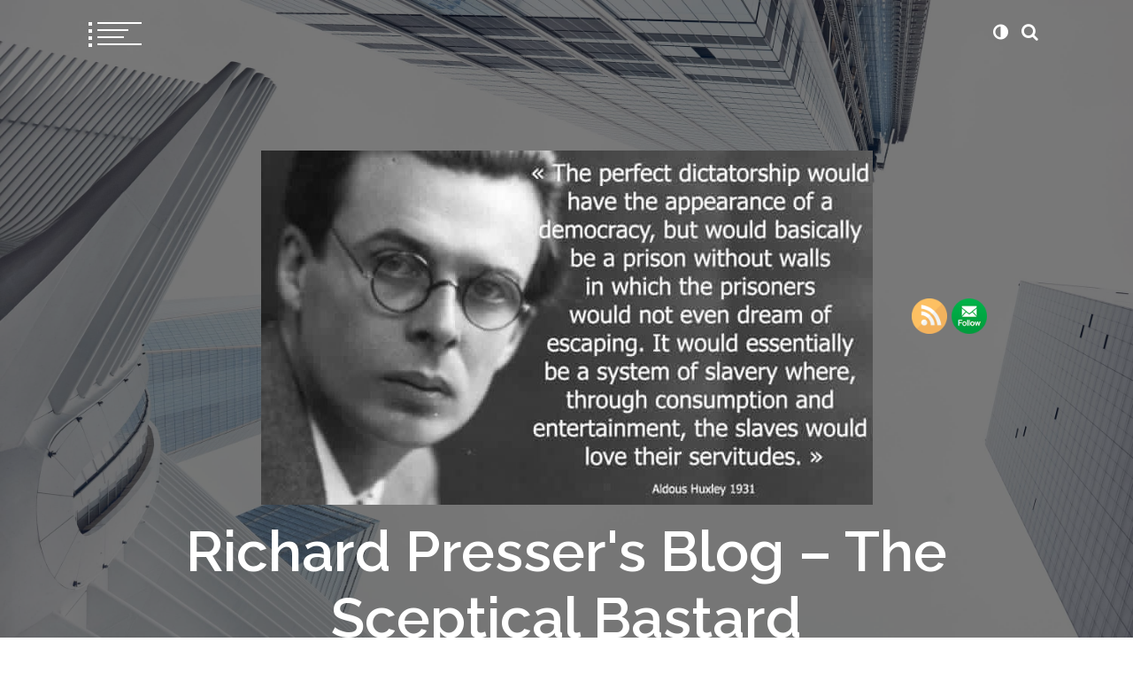

--- FILE ---
content_type: text/html; charset=UTF-8
request_url: https://www.richardpresser.com/wordpress/2014/04/24/
body_size: 18383
content:
<!doctype html>
<html dir="ltr" lang="en-AU" prefix="og: https://ogp.me/ns#">
<head>
	<meta charset="UTF-8">
	<meta name="viewport" content="width=device-width, initial-scale=1">
	<link rel="profile" href="https://gmpg.org/xfn/11">

	<title>April 24, 2014 | Richard Presser's Blog - The Sceptical Bastard</title>
        <style type="text/css">
                            body header.site-header .site-branding,
                body header.site-header .site-branding a,
                body header.site-header .site-branding a:hover{
                    color: #fff;
                }
                
              
                            body .twp-nav-main-navigation i,
                body header.site-header ul.twp-social-icons.twp-social-icons-white a,
                body header.site-header ul.twp-social-icons.twp-social-icons-white a:hover,
                body .twp-nav-main-navigation .twp-nav-right-content .twp-search-section i{
                    color: #fff                }
                body .twp-nav-main-navigation .twp-menu-icon.twp-white-menu-icon span:before,
                body .twp-nav-main-navigation .twp-menu-icon.twp-white-menu-icon span:after{
                    background-color:  #fff                } 
                body .twp-nav-main-navigation.sticky i,
                body header.site-header .sticky ul.twp-social-icons.twp-social-icons-white a,
                body header.site-header .sticky ul.twp-social-icons.twp-social-icons-white a:hover,
                body .twp-nav-main-navigation.sticky .twp-nav-right-content .twp-search-section i{
                    color: #fff;
                }
                body .twp-nav-main-navigation.sticky .twp-menu-icon.twp-white-menu-icon span:before,
                body .twp-nav-main-navigation.sticky .twp-menu-icon.twp-white-menu-icon span:after{
                    background-color:  #fff;
                } 

                                        body header.site-header .wp-custom-header{
                    background-color: #000;
                }
                        body .boxed-layout {
                background: ffffff;
            }
        </style>

		<!-- All in One SEO 4.9.3 - aioseo.com -->
	<meta name="robots" content="noindex, max-image-preview:large" />
	<link rel="canonical" href="https://www.richardpresser.com/wordpress/2014/04/24/" />
	<meta name="generator" content="All in One SEO (AIOSEO) 4.9.3" />
		<script type="application/ld+json" class="aioseo-schema">
			{"@context":"https:\/\/schema.org","@graph":[{"@type":"BreadcrumbList","@id":"https:\/\/www.richardpresser.com\/wordpress\/2014\/04\/24\/#breadcrumblist","itemListElement":[{"@type":"ListItem","@id":"https:\/\/www.richardpresser.com\/wordpress#listItem","position":1,"name":"Home","item":"https:\/\/www.richardpresser.com\/wordpress","nextItem":{"@type":"ListItem","@id":"https:\/\/www.richardpresser.com\/wordpress\/2014\/#listItem","name":2014}},{"@type":"ListItem","@id":"https:\/\/www.richardpresser.com\/wordpress\/2014\/#listItem","position":2,"name":2014,"item":"https:\/\/www.richardpresser.com\/wordpress\/2014\/","nextItem":{"@type":"ListItem","@id":"https:\/\/www.richardpresser.com\/wordpress\/2014\/04\/#listItem","name":"04"},"previousItem":{"@type":"ListItem","@id":"https:\/\/www.richardpresser.com\/wordpress#listItem","name":"Home"}},{"@type":"ListItem","@id":"https:\/\/www.richardpresser.com\/wordpress\/2014\/04\/#listItem","position":3,"name":"04","item":"https:\/\/www.richardpresser.com\/wordpress\/2014\/04\/","nextItem":{"@type":"ListItem","@id":"https:\/\/www.richardpresser.com\/wordpress\/2014\/04\/24\/#listItem","name":"24"},"previousItem":{"@type":"ListItem","@id":"https:\/\/www.richardpresser.com\/wordpress\/2014\/#listItem","name":2014}},{"@type":"ListItem","@id":"https:\/\/www.richardpresser.com\/wordpress\/2014\/04\/24\/#listItem","position":4,"name":"24","previousItem":{"@type":"ListItem","@id":"https:\/\/www.richardpresser.com\/wordpress\/2014\/04\/#listItem","name":"04"}}]},{"@type":"CollectionPage","@id":"https:\/\/www.richardpresser.com\/wordpress\/2014\/04\/24\/#collectionpage","url":"https:\/\/www.richardpresser.com\/wordpress\/2014\/04\/24\/","name":"April 24, 2014 | Richard Presser's Blog - The Sceptical Bastard","inLanguage":"en-AU","isPartOf":{"@id":"https:\/\/www.richardpresser.com\/wordpress\/#website"},"breadcrumb":{"@id":"https:\/\/www.richardpresser.com\/wordpress\/2014\/04\/24\/#breadcrumblist"}},{"@type":"Organization","@id":"https:\/\/www.richardpresser.com\/wordpress\/#organization","name":"Richard Presser's Blog - The Sceptical Bastard","description":"It's time to wake up to the world and the time that we live in","url":"https:\/\/www.richardpresser.com\/wordpress\/","logo":{"@type":"ImageObject","url":"https:\/\/www.richardpresser.com\/wordpress\/wp-content\/uploads\/2016\/08\/cropped-Aldous-Huxley-on-the-perfect-dictatorship.jpg","@id":"https:\/\/www.richardpresser.com\/wordpress\/2014\/04\/24\/#organizationLogo","width":691,"height":400},"image":{"@id":"https:\/\/www.richardpresser.com\/wordpress\/2014\/04\/24\/#organizationLogo"}},{"@type":"WebSite","@id":"https:\/\/www.richardpresser.com\/wordpress\/#website","url":"https:\/\/www.richardpresser.com\/wordpress\/","name":"Richard Presser's Blog - The Sceptical Bastard","description":"It's time to wake up to the world and the time that we live in","inLanguage":"en-AU","publisher":{"@id":"https:\/\/www.richardpresser.com\/wordpress\/#organization"}}]}
		</script>
		<!-- All in One SEO -->

<link rel='dns-prefetch' href='//www.richardpresser.com' />
<link rel='dns-prefetch' href='//fonts.googleapis.com' />
<link rel='dns-prefetch' href='//cdn.openshareweb.com' />
<link rel='dns-prefetch' href='//cdn.shareaholic.net' />
<link rel='dns-prefetch' href='//www.shareaholic.net' />
<link rel='dns-prefetch' href='//analytics.shareaholic.com' />
<link rel='dns-prefetch' href='//recs.shareaholic.com' />
<link rel='dns-prefetch' href='//partner.shareaholic.com' />
<link rel="alternate" type="application/rss+xml" title="Richard Presser&#039;s Blog - The Sceptical Bastard &raquo; Feed" href="https://www.richardpresser.com/wordpress/feed/" />
<link rel="alternate" type="application/rss+xml" title="Richard Presser&#039;s Blog - The Sceptical Bastard &raquo; Comments Feed" href="https://www.richardpresser.com/wordpress/comments/feed/" />
<!-- Shareaholic - https://www.shareaholic.com -->
<link rel='preload' href='//cdn.shareaholic.net/assets/pub/shareaholic.js' as='script'/>
<script data-no-minify='1' data-cfasync='false'>
_SHR_SETTINGS = {"endpoints":{"local_recs_url":"https:\/\/www.richardpresser.com\/wordpress\/wp-admin\/admin-ajax.php?action=shareaholic_permalink_related","ajax_url":"https:\/\/www.richardpresser.com\/wordpress\/wp-admin\/admin-ajax.php","share_counts_url":"https:\/\/www.richardpresser.com\/wordpress\/wp-admin\/admin-ajax.php?action=shareaholic_share_counts_api"},"site_id":"4193872e0050fcf8dabe86841a6d9258"};
</script>
<script data-no-minify='1' data-cfasync='false' src='//cdn.shareaholic.net/assets/pub/shareaholic.js' data-shr-siteid='4193872e0050fcf8dabe86841a6d9258' async ></script>

<!-- Shareaholic Content Tags -->
<meta name='shareaholic:site_name' content='Richard Presser&#039;s Blog - The Sceptical Bastard' />
<meta name='shareaholic:language' content='en-AU' />
<meta name='shareaholic:article_visibility' content='private' />
<meta name='shareaholic:site_id' content='4193872e0050fcf8dabe86841a6d9258' />
<meta name='shareaholic:wp_version' content='9.7.13' />

<!-- Shareaholic Content Tags End -->
<style id='wp-img-auto-sizes-contain-inline-css' type='text/css'>
img:is([sizes=auto i],[sizes^="auto," i]){contain-intrinsic-size:3000px 1500px}
/*# sourceURL=wp-img-auto-sizes-contain-inline-css */
</style>
<link rel='stylesheet' id='SFMCss-css' href='https://www.richardpresser.com/wordpress/wp-content/plugins/feedburner-alternative-and-rss-redirect/css/sfm_style.css?ver=6.9' type='text/css' media='all' />
<link rel='stylesheet' id='SFMCSS-css' href='https://www.richardpresser.com/wordpress/wp-content/plugins/feedburner-alternative-and-rss-redirect/css/sfm_widgetStyle.css?ver=6.9' type='text/css' media='all' />
<style id='wp-emoji-styles-inline-css' type='text/css'>

	img.wp-smiley, img.emoji {
		display: inline !important;
		border: none !important;
		box-shadow: none !important;
		height: 1em !important;
		width: 1em !important;
		margin: 0 0.07em !important;
		vertical-align: -0.1em !important;
		background: none !important;
		padding: 0 !important;
	}
/*# sourceURL=wp-emoji-styles-inline-css */
</style>
<style id='wp-block-library-inline-css' type='text/css'>
:root{--wp-block-synced-color:#7a00df;--wp-block-synced-color--rgb:122,0,223;--wp-bound-block-color:var(--wp-block-synced-color);--wp-editor-canvas-background:#ddd;--wp-admin-theme-color:#007cba;--wp-admin-theme-color--rgb:0,124,186;--wp-admin-theme-color-darker-10:#006ba1;--wp-admin-theme-color-darker-10--rgb:0,107,160.5;--wp-admin-theme-color-darker-20:#005a87;--wp-admin-theme-color-darker-20--rgb:0,90,135;--wp-admin-border-width-focus:2px}@media (min-resolution:192dpi){:root{--wp-admin-border-width-focus:1.5px}}.wp-element-button{cursor:pointer}:root .has-very-light-gray-background-color{background-color:#eee}:root .has-very-dark-gray-background-color{background-color:#313131}:root .has-very-light-gray-color{color:#eee}:root .has-very-dark-gray-color{color:#313131}:root .has-vivid-green-cyan-to-vivid-cyan-blue-gradient-background{background:linear-gradient(135deg,#00d084,#0693e3)}:root .has-purple-crush-gradient-background{background:linear-gradient(135deg,#34e2e4,#4721fb 50%,#ab1dfe)}:root .has-hazy-dawn-gradient-background{background:linear-gradient(135deg,#faaca8,#dad0ec)}:root .has-subdued-olive-gradient-background{background:linear-gradient(135deg,#fafae1,#67a671)}:root .has-atomic-cream-gradient-background{background:linear-gradient(135deg,#fdd79a,#004a59)}:root .has-nightshade-gradient-background{background:linear-gradient(135deg,#330968,#31cdcf)}:root .has-midnight-gradient-background{background:linear-gradient(135deg,#020381,#2874fc)}:root{--wp--preset--font-size--normal:16px;--wp--preset--font-size--huge:42px}.has-regular-font-size{font-size:1em}.has-larger-font-size{font-size:2.625em}.has-normal-font-size{font-size:var(--wp--preset--font-size--normal)}.has-huge-font-size{font-size:var(--wp--preset--font-size--huge)}.has-text-align-center{text-align:center}.has-text-align-left{text-align:left}.has-text-align-right{text-align:right}.has-fit-text{white-space:nowrap!important}#end-resizable-editor-section{display:none}.aligncenter{clear:both}.items-justified-left{justify-content:flex-start}.items-justified-center{justify-content:center}.items-justified-right{justify-content:flex-end}.items-justified-space-between{justify-content:space-between}.screen-reader-text{border:0;clip-path:inset(50%);height:1px;margin:-1px;overflow:hidden;padding:0;position:absolute;width:1px;word-wrap:normal!important}.screen-reader-text:focus{background-color:#ddd;clip-path:none;color:#444;display:block;font-size:1em;height:auto;left:5px;line-height:normal;padding:15px 23px 14px;text-decoration:none;top:5px;width:auto;z-index:100000}html :where(.has-border-color){border-style:solid}html :where([style*=border-top-color]){border-top-style:solid}html :where([style*=border-right-color]){border-right-style:solid}html :where([style*=border-bottom-color]){border-bottom-style:solid}html :where([style*=border-left-color]){border-left-style:solid}html :where([style*=border-width]){border-style:solid}html :where([style*=border-top-width]){border-top-style:solid}html :where([style*=border-right-width]){border-right-style:solid}html :where([style*=border-bottom-width]){border-bottom-style:solid}html :where([style*=border-left-width]){border-left-style:solid}html :where(img[class*=wp-image-]){height:auto;max-width:100%}:where(figure){margin:0 0 1em}html :where(.is-position-sticky){--wp-admin--admin-bar--position-offset:var(--wp-admin--admin-bar--height,0px)}@media screen and (max-width:600px){html :where(.is-position-sticky){--wp-admin--admin-bar--position-offset:0px}}

/*# sourceURL=wp-block-library-inline-css */
</style><style id='global-styles-inline-css' type='text/css'>
:root{--wp--preset--aspect-ratio--square: 1;--wp--preset--aspect-ratio--4-3: 4/3;--wp--preset--aspect-ratio--3-4: 3/4;--wp--preset--aspect-ratio--3-2: 3/2;--wp--preset--aspect-ratio--2-3: 2/3;--wp--preset--aspect-ratio--16-9: 16/9;--wp--preset--aspect-ratio--9-16: 9/16;--wp--preset--color--black: #000000;--wp--preset--color--cyan-bluish-gray: #abb8c3;--wp--preset--color--white: #ffffff;--wp--preset--color--pale-pink: #f78da7;--wp--preset--color--vivid-red: #cf2e2e;--wp--preset--color--luminous-vivid-orange: #ff6900;--wp--preset--color--luminous-vivid-amber: #fcb900;--wp--preset--color--light-green-cyan: #7bdcb5;--wp--preset--color--vivid-green-cyan: #00d084;--wp--preset--color--pale-cyan-blue: #8ed1fc;--wp--preset--color--vivid-cyan-blue: #0693e3;--wp--preset--color--vivid-purple: #9b51e0;--wp--preset--gradient--vivid-cyan-blue-to-vivid-purple: linear-gradient(135deg,rgb(6,147,227) 0%,rgb(155,81,224) 100%);--wp--preset--gradient--light-green-cyan-to-vivid-green-cyan: linear-gradient(135deg,rgb(122,220,180) 0%,rgb(0,208,130) 100%);--wp--preset--gradient--luminous-vivid-amber-to-luminous-vivid-orange: linear-gradient(135deg,rgb(252,185,0) 0%,rgb(255,105,0) 100%);--wp--preset--gradient--luminous-vivid-orange-to-vivid-red: linear-gradient(135deg,rgb(255,105,0) 0%,rgb(207,46,46) 100%);--wp--preset--gradient--very-light-gray-to-cyan-bluish-gray: linear-gradient(135deg,rgb(238,238,238) 0%,rgb(169,184,195) 100%);--wp--preset--gradient--cool-to-warm-spectrum: linear-gradient(135deg,rgb(74,234,220) 0%,rgb(151,120,209) 20%,rgb(207,42,186) 40%,rgb(238,44,130) 60%,rgb(251,105,98) 80%,rgb(254,248,76) 100%);--wp--preset--gradient--blush-light-purple: linear-gradient(135deg,rgb(255,206,236) 0%,rgb(152,150,240) 100%);--wp--preset--gradient--blush-bordeaux: linear-gradient(135deg,rgb(254,205,165) 0%,rgb(254,45,45) 50%,rgb(107,0,62) 100%);--wp--preset--gradient--luminous-dusk: linear-gradient(135deg,rgb(255,203,112) 0%,rgb(199,81,192) 50%,rgb(65,88,208) 100%);--wp--preset--gradient--pale-ocean: linear-gradient(135deg,rgb(255,245,203) 0%,rgb(182,227,212) 50%,rgb(51,167,181) 100%);--wp--preset--gradient--electric-grass: linear-gradient(135deg,rgb(202,248,128) 0%,rgb(113,206,126) 100%);--wp--preset--gradient--midnight: linear-gradient(135deg,rgb(2,3,129) 0%,rgb(40,116,252) 100%);--wp--preset--font-size--small: 13px;--wp--preset--font-size--medium: 20px;--wp--preset--font-size--large: 36px;--wp--preset--font-size--x-large: 42px;--wp--preset--spacing--20: 0.44rem;--wp--preset--spacing--30: 0.67rem;--wp--preset--spacing--40: 1rem;--wp--preset--spacing--50: 1.5rem;--wp--preset--spacing--60: 2.25rem;--wp--preset--spacing--70: 3.38rem;--wp--preset--spacing--80: 5.06rem;--wp--preset--shadow--natural: 6px 6px 9px rgba(0, 0, 0, 0.2);--wp--preset--shadow--deep: 12px 12px 50px rgba(0, 0, 0, 0.4);--wp--preset--shadow--sharp: 6px 6px 0px rgba(0, 0, 0, 0.2);--wp--preset--shadow--outlined: 6px 6px 0px -3px rgb(255, 255, 255), 6px 6px rgb(0, 0, 0);--wp--preset--shadow--crisp: 6px 6px 0px rgb(0, 0, 0);}:where(.is-layout-flex){gap: 0.5em;}:where(.is-layout-grid){gap: 0.5em;}body .is-layout-flex{display: flex;}.is-layout-flex{flex-wrap: wrap;align-items: center;}.is-layout-flex > :is(*, div){margin: 0;}body .is-layout-grid{display: grid;}.is-layout-grid > :is(*, div){margin: 0;}:where(.wp-block-columns.is-layout-flex){gap: 2em;}:where(.wp-block-columns.is-layout-grid){gap: 2em;}:where(.wp-block-post-template.is-layout-flex){gap: 1.25em;}:where(.wp-block-post-template.is-layout-grid){gap: 1.25em;}.has-black-color{color: var(--wp--preset--color--black) !important;}.has-cyan-bluish-gray-color{color: var(--wp--preset--color--cyan-bluish-gray) !important;}.has-white-color{color: var(--wp--preset--color--white) !important;}.has-pale-pink-color{color: var(--wp--preset--color--pale-pink) !important;}.has-vivid-red-color{color: var(--wp--preset--color--vivid-red) !important;}.has-luminous-vivid-orange-color{color: var(--wp--preset--color--luminous-vivid-orange) !important;}.has-luminous-vivid-amber-color{color: var(--wp--preset--color--luminous-vivid-amber) !important;}.has-light-green-cyan-color{color: var(--wp--preset--color--light-green-cyan) !important;}.has-vivid-green-cyan-color{color: var(--wp--preset--color--vivid-green-cyan) !important;}.has-pale-cyan-blue-color{color: var(--wp--preset--color--pale-cyan-blue) !important;}.has-vivid-cyan-blue-color{color: var(--wp--preset--color--vivid-cyan-blue) !important;}.has-vivid-purple-color{color: var(--wp--preset--color--vivid-purple) !important;}.has-black-background-color{background-color: var(--wp--preset--color--black) !important;}.has-cyan-bluish-gray-background-color{background-color: var(--wp--preset--color--cyan-bluish-gray) !important;}.has-white-background-color{background-color: var(--wp--preset--color--white) !important;}.has-pale-pink-background-color{background-color: var(--wp--preset--color--pale-pink) !important;}.has-vivid-red-background-color{background-color: var(--wp--preset--color--vivid-red) !important;}.has-luminous-vivid-orange-background-color{background-color: var(--wp--preset--color--luminous-vivid-orange) !important;}.has-luminous-vivid-amber-background-color{background-color: var(--wp--preset--color--luminous-vivid-amber) !important;}.has-light-green-cyan-background-color{background-color: var(--wp--preset--color--light-green-cyan) !important;}.has-vivid-green-cyan-background-color{background-color: var(--wp--preset--color--vivid-green-cyan) !important;}.has-pale-cyan-blue-background-color{background-color: var(--wp--preset--color--pale-cyan-blue) !important;}.has-vivid-cyan-blue-background-color{background-color: var(--wp--preset--color--vivid-cyan-blue) !important;}.has-vivid-purple-background-color{background-color: var(--wp--preset--color--vivid-purple) !important;}.has-black-border-color{border-color: var(--wp--preset--color--black) !important;}.has-cyan-bluish-gray-border-color{border-color: var(--wp--preset--color--cyan-bluish-gray) !important;}.has-white-border-color{border-color: var(--wp--preset--color--white) !important;}.has-pale-pink-border-color{border-color: var(--wp--preset--color--pale-pink) !important;}.has-vivid-red-border-color{border-color: var(--wp--preset--color--vivid-red) !important;}.has-luminous-vivid-orange-border-color{border-color: var(--wp--preset--color--luminous-vivid-orange) !important;}.has-luminous-vivid-amber-border-color{border-color: var(--wp--preset--color--luminous-vivid-amber) !important;}.has-light-green-cyan-border-color{border-color: var(--wp--preset--color--light-green-cyan) !important;}.has-vivid-green-cyan-border-color{border-color: var(--wp--preset--color--vivid-green-cyan) !important;}.has-pale-cyan-blue-border-color{border-color: var(--wp--preset--color--pale-cyan-blue) !important;}.has-vivid-cyan-blue-border-color{border-color: var(--wp--preset--color--vivid-cyan-blue) !important;}.has-vivid-purple-border-color{border-color: var(--wp--preset--color--vivid-purple) !important;}.has-vivid-cyan-blue-to-vivid-purple-gradient-background{background: var(--wp--preset--gradient--vivid-cyan-blue-to-vivid-purple) !important;}.has-light-green-cyan-to-vivid-green-cyan-gradient-background{background: var(--wp--preset--gradient--light-green-cyan-to-vivid-green-cyan) !important;}.has-luminous-vivid-amber-to-luminous-vivid-orange-gradient-background{background: var(--wp--preset--gradient--luminous-vivid-amber-to-luminous-vivid-orange) !important;}.has-luminous-vivid-orange-to-vivid-red-gradient-background{background: var(--wp--preset--gradient--luminous-vivid-orange-to-vivid-red) !important;}.has-very-light-gray-to-cyan-bluish-gray-gradient-background{background: var(--wp--preset--gradient--very-light-gray-to-cyan-bluish-gray) !important;}.has-cool-to-warm-spectrum-gradient-background{background: var(--wp--preset--gradient--cool-to-warm-spectrum) !important;}.has-blush-light-purple-gradient-background{background: var(--wp--preset--gradient--blush-light-purple) !important;}.has-blush-bordeaux-gradient-background{background: var(--wp--preset--gradient--blush-bordeaux) !important;}.has-luminous-dusk-gradient-background{background: var(--wp--preset--gradient--luminous-dusk) !important;}.has-pale-ocean-gradient-background{background: var(--wp--preset--gradient--pale-ocean) !important;}.has-electric-grass-gradient-background{background: var(--wp--preset--gradient--electric-grass) !important;}.has-midnight-gradient-background{background: var(--wp--preset--gradient--midnight) !important;}.has-small-font-size{font-size: var(--wp--preset--font-size--small) !important;}.has-medium-font-size{font-size: var(--wp--preset--font-size--medium) !important;}.has-large-font-size{font-size: var(--wp--preset--font-size--large) !important;}.has-x-large-font-size{font-size: var(--wp--preset--font-size--x-large) !important;}
/*# sourceURL=global-styles-inline-css */
</style>

<style id='classic-theme-styles-inline-css' type='text/css'>
/*! This file is auto-generated */
.wp-block-button__link{color:#fff;background-color:#32373c;border-radius:9999px;box-shadow:none;text-decoration:none;padding:calc(.667em + 2px) calc(1.333em + 2px);font-size:1.125em}.wp-block-file__button{background:#32373c;color:#fff;text-decoration:none}
/*# sourceURL=/wp-includes/css/classic-themes.min.css */
</style>
<link rel='stylesheet' id='cptch_stylesheet-css' href='https://www.richardpresser.com/wordpress/wp-content/plugins/captcha/css/front_end_style.css?ver=4.4.5' type='text/css' media='all' />
<link rel='stylesheet' id='dashicons-css' href='https://www.richardpresser.com/wordpress/wp-includes/css/dashicons.min.css?ver=6.9' type='text/css' media='all' />
<link rel='stylesheet' id='cptch_desktop_style-css' href='https://www.richardpresser.com/wordpress/wp-content/plugins/captcha/css/desktop_style.css?ver=4.4.5' type='text/css' media='all' />
<link rel='stylesheet' id='social_share_with_floating_bar-frontend-css' href='https://www.richardpresser.com/wordpress/wp-content/plugins/social-share-with-floating-bar/assets/css/frontend.min.css?ver=1.0.0' type='text/css' media='all' />
<link rel='stylesheet' id='SFSIPLUSmainCss-css' href='https://www.richardpresser.com/wordpress/wp-content/plugins/ultimate-social-media-plus/css/sfsi-style.css?ver=3.7.1' type='text/css' media='all' />
<link rel='stylesheet' id='subscribe_me-css' href='https://www.richardpresser.com/wordpress/wp-content/plugins/sem-subscribe-me/css/styles.css?ver=20140104' type='text/css' media='all' />
<link rel='stylesheet' id='swift-blog-google-fonts-css' href='https://fonts.googleapis.com/css?family=Josefin%20Sans:400,600|Raleway:400,400i,600,600i|Courgette&#038;display=swap' type='text/css' media='all' />
<link rel='stylesheet' id='font-awesome-css' href='https://www.richardpresser.com/wordpress/wp-content/themes/swift-blog/assets/libraries/font-awesome/css/font-awesome.min.css?ver=6.9' type='text/css' media='all' />
<link rel='stylesheet' id='slick-css' href='https://www.richardpresser.com/wordpress/wp-content/themes/swift-blog/assets/libraries/slick/css/slick.css?ver=6.9' type='text/css' media='all' />
<link rel='stylesheet' id='magnific-css' href='https://www.richardpresser.com/wordpress/wp-content/themes/swift-blog/assets/libraries/magnific/css/magnific-popup.css?ver=6.9' type='text/css' media='all' />
<link rel='stylesheet' id='aos-css' href='https://www.richardpresser.com/wordpress/wp-content/themes/swift-blog/assets/libraries/aos/css/aos.css?ver=6.9' type='text/css' media='all' />
<link rel='stylesheet' id='swift-blog-style-css' href='https://www.richardpresser.com/wordpress/wp-content/themes/swift-blog/style.css?ver=6.9' type='text/css' media='all' />
<script type="text/javascript" src="https://www.richardpresser.com/wordpress/wp-includes/js/jquery/jquery.min.js?ver=3.7.1" id="jquery-core-js"></script>
<script type="text/javascript" src="https://www.richardpresser.com/wordpress/wp-includes/js/jquery/jquery-migrate.min.js?ver=3.4.1" id="jquery-migrate-js"></script>
<link rel="https://api.w.org/" href="https://www.richardpresser.com/wordpress/wp-json/" /><link rel="EditURI" type="application/rsd+xml" title="RSD" href="https://www.richardpresser.com/wordpress/xmlrpc.php?rsd" />
<meta name="generator" content="WordPress 6.9" />
 <meta name="follow.[base64]" content="ZHkEYRjjlay8pPDUxHZg"/> <meta name="follow.[base64]" content="ZHkEYRjjlay8pPDUxHZg"/>	<script>
		window.addEventListener("sfsi_plus_functions_loaded", function() {
			var body = document.getElementsByTagName('body')[0];
			// console.log(body);
			body.classList.add("sfsi_plus_3.53");
		})
		// window.addEventListener('sfsi_plus_functions_loaded',function(e) {
		// 	jQuery("body").addClass("sfsi_plus_3.53")
		// });
		jQuery(document).ready(function(e) {
			jQuery("body").addClass("sfsi_plus_3.53")
		});

		function sfsi_plus_processfurther(ref) {
			var feed_id = '[base64]';
			var feedtype = 8;
			var email = jQuery(ref).find('input[name="email"]').val();
			var filter = /^(([^<>()[\]\\.,;:\s@\"]+(\.[^<>()[\]\\.,;:\s@\"]+)*)|(\".+\"))@((\[[0-9]{1,3}\.[0-9]{1,3}\.[0-9]{1,3}\.[0-9]{1,3}\])|(([a-zA-Z\-0-9]+\.)+[a-zA-Z]{2,}))$/;
			if ((email != "Enter your email") && (filter.test(email))) {
				if (feedtype == "8") {
					var url = "https://api.follow.it/subscription-form/" + feed_id + "/" + feedtype;
					window.open(url, "popupwindow", "scrollbars=yes,width=1080,height=760");
					return true;
				}
			} else {
				alert("Please enter email address");
				jQuery(ref).find('input[name="email"]').focus();
				return false;
			}
		}
	</script>
	<style>
		.sfsi_plus_subscribe_Popinner {
			width: 100% !important;
			height: auto !important;
			border: 1px solid #b5b5b5 !important;
			padding: 18px 0px !important;
			background-color: #ffffff !important;
		}

		.sfsi_plus_subscribe_Popinner form {
			margin: 0 20px !important;
		}

		.sfsi_plus_subscribe_Popinner h5 {
			font-family: Helvetica,Arial,sans-serif !important;

			font-weight: bold !important;
			color: #000000 !important;
			font-size: 16px !important;
			text-align: center !important;
			margin: 0 0 10px !important;
			padding: 0 !important;
		}

		.sfsi_plus_subscription_form_field {
			margin: 5px 0 !important;
			width: 100% !important;
			display: inline-flex;
			display: -webkit-inline-flex;
		}

		.sfsi_plus_subscription_form_field input {
			width: 100% !important;
			padding: 10px 0px !important;
		}

		.sfsi_plus_subscribe_Popinner input[type=email] {
			font-family: Helvetica,Arial,sans-serif !important;

			font-style: normal !important;
			color: #000000 !important;
			font-size: 14px !important;
			text-align: center !important;
		}

		.sfsi_plus_subscribe_Popinner input[type=email]::-webkit-input-placeholder {
			font-family: Helvetica,Arial,sans-serif !important;

			font-style: normal !important;
			color: #000000 !important;
			font-size: 14px !important;
			text-align: center !important;
		}

		.sfsi_plus_subscribe_Popinner input[type=email]:-moz-placeholder {
			/* Firefox 18- */
			font-family: Helvetica,Arial,sans-serif !important;

			font-style: normal !important;
			color: #000000 !important;
			font-size: 14px !important;
			text-align: center !important;
		}

		.sfsi_plus_subscribe_Popinner input[type=email]::-moz-placeholder {
			/* Firefox 19+ */
			font-family: Helvetica,Arial,sans-serif !important;

			font-style: normal !important;
			color: #000000 !important;
			font-size: 14px !important;
			text-align: center !important;
		}

		.sfsi_plus_subscribe_Popinner input[type=email]:-ms-input-placeholder {
			font-family: Helvetica,Arial,sans-serif !important;

			font-style: normal !important;
			color: #000000 !important;
			font-size: 14px !important;
			text-align: center !important;
		}

		.sfsi_plus_subscribe_Popinner input[type=submit] {
			font-family: Helvetica,Arial,sans-serif !important;

			font-weight: bold !important;
			color: #000000 !important;
			font-size: 16px !important;
			text-align: center !important;
			background-color: #dedede !important;
		}
	</style>
	<meta name="follow.[base64]" content="ZHkEYRjjlay8pPDUxHZg"/><style data-context="foundation-flickity-css">/*! Flickity v2.0.2
http://flickity.metafizzy.co
---------------------------------------------- */.flickity-enabled{position:relative}.flickity-enabled:focus{outline:0}.flickity-viewport{overflow:hidden;position:relative;height:100%}.flickity-slider{position:absolute;width:100%;height:100%}.flickity-enabled.is-draggable{-webkit-tap-highlight-color:transparent;tap-highlight-color:transparent;-webkit-user-select:none;-moz-user-select:none;-ms-user-select:none;user-select:none}.flickity-enabled.is-draggable .flickity-viewport{cursor:move;cursor:-webkit-grab;cursor:grab}.flickity-enabled.is-draggable .flickity-viewport.is-pointer-down{cursor:-webkit-grabbing;cursor:grabbing}.flickity-prev-next-button{position:absolute;top:50%;width:44px;height:44px;border:none;border-radius:50%;background:#fff;background:hsla(0,0%,100%,.75);cursor:pointer;-webkit-transform:translateY(-50%);transform:translateY(-50%)}.flickity-prev-next-button:hover{background:#fff}.flickity-prev-next-button:focus{outline:0;box-shadow:0 0 0 5px #09f}.flickity-prev-next-button:active{opacity:.6}.flickity-prev-next-button.previous{left:10px}.flickity-prev-next-button.next{right:10px}.flickity-rtl .flickity-prev-next-button.previous{left:auto;right:10px}.flickity-rtl .flickity-prev-next-button.next{right:auto;left:10px}.flickity-prev-next-button:disabled{opacity:.3;cursor:auto}.flickity-prev-next-button svg{position:absolute;left:20%;top:20%;width:60%;height:60%}.flickity-prev-next-button .arrow{fill:#333}.flickity-page-dots{position:absolute;width:100%;bottom:-25px;padding:0;margin:0;list-style:none;text-align:center;line-height:1}.flickity-rtl .flickity-page-dots{direction:rtl}.flickity-page-dots .dot{display:inline-block;width:10px;height:10px;margin:0 8px;background:#333;border-radius:50%;opacity:.25;cursor:pointer}.flickity-page-dots .dot.is-selected{opacity:1}</style><style data-context="foundation-slideout-css">.slideout-menu{position:fixed;left:0;top:0;bottom:0;right:auto;z-index:0;width:256px;overflow-y:auto;-webkit-overflow-scrolling:touch;display:none}.slideout-menu.pushit-right{left:auto;right:0}.slideout-panel{position:relative;z-index:1;will-change:transform}.slideout-open,.slideout-open .slideout-panel,.slideout-open body{overflow:hidden}.slideout-open .slideout-menu{display:block}.pushit{display:none}</style><style type="text/css">.recentcomments a{display:inline !important;padding:0 !important;margin:0 !important;}</style><style>.ios7.web-app-mode.has-fixed header{ background-color: rgba(3,122,221,.88);}</style></head>

<body class="archive date wp-custom-logo wp-theme-swift-blog sfsi_plus_actvite_theme_default hfeed no-sidebar right-sidebar">
	<div id="page" class="site">
    	
	<header id="masthead" class="site-header twp-overlay">
			<div id="wp-custom-header" class="wp-custom-header"><img src="https://www.richardpresser.com/wordpress/wp-content/themes/swift-blog/assets/image/main-banner.jpg" width="1920" height="1080" alt="" decoding="async" fetchpriority="high" /></div>		<nav id="site-navigation" class="twp-nav-main-navigation">
			<div class="container-fluid clearfix">
				<div class="twp-nav-left-content twp-float-left twp-d-flex">
					<div class="twp-menu-icon-section">
						<div class="twp-menu-icon twp-white-menu-icon" id="twp-menu-icon">
							<button class="twp-btn-transparent">
								<span></span>
								<span></span>
								<span></span>
								<span></span>
							</button>
						</div>
					</div>
					<div class="twp-menu-section twp-nav-menu">
						<div id="primary-nav-menu" class="menu"><ul>
<li class="page_item page-item-4"><a href="https://www.richardpresser.com/wordpress/focus-richard-pressers-blog/">The focus of this blog</a></li>
</ul></div>
					</div><!--/twp-menu-section-->
				</div>
				<div class="twp-nav-right-content twp-float-right twp-d-flex">
											<!-- social menu -->
																						<div class="theme-mode header-theme-mode">
						</div>
																<!-- search icon -->
						<div class="twp-search-section" id="search">
							<button class="twp-btn-transparent">
								<i class="fa  fa-search"></i>
							</button>
						</div><!--/twp-search-section-->
									</div>
			</div>
			<div id="progressbar">
			</div>
		</nav><!-- #site-navigation -->
		<div class="site-branding twp-site-branding">
			<div class="container-fluid">
				<div class="twp-site-logo">
					<div class="twp-wrapper">
						<a href="https://www.richardpresser.com/wordpress/" class="custom-logo-link" rel="home"><img width="691" height="400" src="https://www.richardpresser.com/wordpress/wp-content/uploads/2016/08/cropped-Aldous-Huxley-on-the-perfect-dictatorship.jpg" class="custom-logo" alt="Richard Presser&#039;s Blog &#8211; The Sceptical Bastard" decoding="async" srcset="https://www.richardpresser.com/wordpress/wp-content/uploads/2016/08/cropped-Aldous-Huxley-on-the-perfect-dictatorship.jpg 691w, https://www.richardpresser.com/wordpress/wp-content/uploads/2016/08/cropped-Aldous-Huxley-on-the-perfect-dictatorship-300x174.jpg 300w, https://www.richardpresser.com/wordpress/wp-content/uploads/2016/08/cropped-Aldous-Huxley-on-the-perfect-dictatorship-640x370.jpg 640w" sizes="(max-width: 691px) 100vw, 691px" /></a>					</div>
				</div>
									<p class="site-title"><a href="https://www.richardpresser.com/wordpress/" rel="home">Richard Presser&#039;s Blog &#8211; The Sceptical Bastard</a></p>
										<p class="site-description"><span class="twp-tag-line twp-tag-line-primary">It&#039;s time to wake up to the world and the time that we live in</span></p>
							</div>
		</div><!-- .site-branding -->
	
		<!-- dark/night mode -->
	</header><!-- #masthead -->
	<div id="sticky-nav-height" style="height:1px;"></div>

				
		
	<div class="twp-mobile-menu-section">
		<div class="twp-mobile-close-icon">
			<span class="twp-close-icon" id="twp-mobile-close">
				<span></span>
				<span></span>
			</span>
		</div>
	
		<div class="twp-d-flex">
			<div class="twp-col-6 twp-mobile-menu">
			</div>
			<div class="twp-col-6">
				<section id="search-2" class="widget widget_search"><form role="search" method="get" class="search-form" action="https://www.richardpresser.com/wordpress/">
				<label>
					<span class="screen-reader-text">Search for:</span>
					<input type="search" class="search-field" placeholder="Search &hellip;" value="" name="s" />
				</label>
				<input type="submit" class="search-submit" value="Search" />
			</form></section>
		<section id="recent-posts-2" class="widget widget_recent_entries">
		<h2 class="widget-title">Recent Posts</h2>
		<ul>
											<li>
					<a href="https://www.richardpresser.com/wordpress/there-is-strong-evidence-that-viruses-of-any-type-simply-do-not-exist/">There is strong evidence that viruses – of any type – simply do not exist</a>
									</li>
											<li>
					<a href="https://www.richardpresser.com/wordpress/the-evidence-of-the-effects-of-the-scamdemic-jabs-is-emerging/">The evidence of the effects of the scamdemic “jabs” is emerging</a>
									</li>
											<li>
					<a href="https://www.richardpresser.com/wordpress/a-brief-update-on-the-covid-19-madness/">A brief update on the COVID-19 madness</a>
									</li>
											<li>
					<a href="https://www.richardpresser.com/wordpress/embalmers-find-veins-arteries-filled-with-never-before-seen-rubbery-clots/">Embalmers Find Veins &#038; Arteries Filled with Never Before Seen Rubbery Clots</a>
									</li>
											<li>
					<a href="https://www.richardpresser.com/wordpress/what-you-need-to-know-about-the-covid-shot-and-more/">What You Need to Know About the COVID Shot, and More</a>
									</li>
					</ul>

		</section><section id="calendar-2" class="widget widget_calendar"><h2 class="widget-title">Postings by date</h2><div id="calendar_wrap" class="calendar_wrap"><table id="wp-calendar" class="wp-calendar-table">
	<caption>April 2014</caption>
	<thead>
	<tr>
		<th scope="col" aria-label="Monday">M</th>
		<th scope="col" aria-label="Tuesday">T</th>
		<th scope="col" aria-label="Wednesday">W</th>
		<th scope="col" aria-label="Thursday">T</th>
		<th scope="col" aria-label="Friday">F</th>
		<th scope="col" aria-label="Saturday">S</th>
		<th scope="col" aria-label="Sunday">S</th>
	</tr>
	</thead>
	<tbody>
	<tr>
		<td colspan="1" class="pad">&nbsp;</td><td><a href="https://www.richardpresser.com/wordpress/2014/04/01/" aria-label="Posts published on 1 April 2014">1</a></td><td><a href="https://www.richardpresser.com/wordpress/2014/04/02/" aria-label="Posts published on 2 April 2014">2</a></td><td><a href="https://www.richardpresser.com/wordpress/2014/04/03/" aria-label="Posts published on 3 April 2014">3</a></td><td><a href="https://www.richardpresser.com/wordpress/2014/04/04/" aria-label="Posts published on 4 April 2014">4</a></td><td><a href="https://www.richardpresser.com/wordpress/2014/04/05/" aria-label="Posts published on 5 April 2014">5</a></td><td><a href="https://www.richardpresser.com/wordpress/2014/04/06/" aria-label="Posts published on 6 April 2014">6</a></td>
	</tr>
	<tr>
		<td><a href="https://www.richardpresser.com/wordpress/2014/04/07/" aria-label="Posts published on 7 April 2014">7</a></td><td><a href="https://www.richardpresser.com/wordpress/2014/04/08/" aria-label="Posts published on 8 April 2014">8</a></td><td><a href="https://www.richardpresser.com/wordpress/2014/04/09/" aria-label="Posts published on 9 April 2014">9</a></td><td><a href="https://www.richardpresser.com/wordpress/2014/04/10/" aria-label="Posts published on 10 April 2014">10</a></td><td>11</td><td>12</td><td>13</td>
	</tr>
	<tr>
		<td><a href="https://www.richardpresser.com/wordpress/2014/04/14/" aria-label="Posts published on 14 April 2014">14</a></td><td><a href="https://www.richardpresser.com/wordpress/2014/04/15/" aria-label="Posts published on 15 April 2014">15</a></td><td><a href="https://www.richardpresser.com/wordpress/2014/04/16/" aria-label="Posts published on 16 April 2014">16</a></td><td>17</td><td><a href="https://www.richardpresser.com/wordpress/2014/04/18/" aria-label="Posts published on 18 April 2014">18</a></td><td>19</td><td><a href="https://www.richardpresser.com/wordpress/2014/04/20/" aria-label="Posts published on 20 April 2014">20</a></td>
	</tr>
	<tr>
		<td>21</td><td>22</td><td><a href="https://www.richardpresser.com/wordpress/2014/04/23/" aria-label="Posts published on 23 April 2014">23</a></td><td><a href="https://www.richardpresser.com/wordpress/2014/04/24/" aria-label="Posts published on 24 April 2014">24</a></td><td><a href="https://www.richardpresser.com/wordpress/2014/04/25/" aria-label="Posts published on 25 April 2014">25</a></td><td>26</td><td>27</td>
	</tr>
	<tr>
		<td><a href="https://www.richardpresser.com/wordpress/2014/04/28/" aria-label="Posts published on 28 April 2014">28</a></td><td><a href="https://www.richardpresser.com/wordpress/2014/04/29/" aria-label="Posts published on 29 April 2014">29</a></td><td><a href="https://www.richardpresser.com/wordpress/2014/04/30/" aria-label="Posts published on 30 April 2014">30</a></td>
		<td class="pad" colspan="4">&nbsp;</td>
	</tr>
	</tbody>
	</table><nav aria-label="Previous and next months" class="wp-calendar-nav">
		<span class="wp-calendar-nav-prev"><a href="https://www.richardpresser.com/wordpress/2014/03/">&laquo; Mar</a></span>
		<span class="pad">&nbsp;</span>
		<span class="wp-calendar-nav-next"><a href="https://www.richardpresser.com/wordpress/2014/05/">May &raquo;</a></span>
	</nav></div></section><section id="archives-2" class="widget widget_archive"><h2 class="widget-title">Archives</h2>
			<ul>
					<li><a href='https://www.richardpresser.com/wordpress/2022/07/'>July 2022</a></li>
	<li><a href='https://www.richardpresser.com/wordpress/2022/06/'>June 2022</a></li>
	<li><a href='https://www.richardpresser.com/wordpress/2022/01/'>January 2022</a></li>
	<li><a href='https://www.richardpresser.com/wordpress/2021/09/'>September 2021</a></li>
	<li><a href='https://www.richardpresser.com/wordpress/2021/05/'>May 2021</a></li>
	<li><a href='https://www.richardpresser.com/wordpress/2021/04/'>April 2021</a></li>
	<li><a href='https://www.richardpresser.com/wordpress/2021/03/'>March 2021</a></li>
	<li><a href='https://www.richardpresser.com/wordpress/2021/01/'>January 2021</a></li>
	<li><a href='https://www.richardpresser.com/wordpress/2020/12/'>December 2020</a></li>
	<li><a href='https://www.richardpresser.com/wordpress/2020/11/'>November 2020</a></li>
	<li><a href='https://www.richardpresser.com/wordpress/2020/10/'>October 2020</a></li>
	<li><a href='https://www.richardpresser.com/wordpress/2020/09/'>September 2020</a></li>
	<li><a href='https://www.richardpresser.com/wordpress/2020/08/'>August 2020</a></li>
	<li><a href='https://www.richardpresser.com/wordpress/2020/03/'>March 2020</a></li>
	<li><a href='https://www.richardpresser.com/wordpress/2020/01/'>January 2020</a></li>
	<li><a href='https://www.richardpresser.com/wordpress/2019/12/'>December 2019</a></li>
	<li><a href='https://www.richardpresser.com/wordpress/2019/09/'>September 2019</a></li>
	<li><a href='https://www.richardpresser.com/wordpress/2019/08/'>August 2019</a></li>
	<li><a href='https://www.richardpresser.com/wordpress/2019/07/'>July 2019</a></li>
	<li><a href='https://www.richardpresser.com/wordpress/2019/06/'>June 2019</a></li>
	<li><a href='https://www.richardpresser.com/wordpress/2019/05/'>May 2019</a></li>
	<li><a href='https://www.richardpresser.com/wordpress/2019/03/'>March 2019</a></li>
	<li><a href='https://www.richardpresser.com/wordpress/2019/02/'>February 2019</a></li>
	<li><a href='https://www.richardpresser.com/wordpress/2019/01/'>January 2019</a></li>
	<li><a href='https://www.richardpresser.com/wordpress/2018/12/'>December 2018</a></li>
	<li><a href='https://www.richardpresser.com/wordpress/2018/11/'>November 2018</a></li>
	<li><a href='https://www.richardpresser.com/wordpress/2018/10/'>October 2018</a></li>
	<li><a href='https://www.richardpresser.com/wordpress/2018/09/'>September 2018</a></li>
	<li><a href='https://www.richardpresser.com/wordpress/2018/08/'>August 2018</a></li>
	<li><a href='https://www.richardpresser.com/wordpress/2018/06/'>June 2018</a></li>
	<li><a href='https://www.richardpresser.com/wordpress/2018/05/'>May 2018</a></li>
	<li><a href='https://www.richardpresser.com/wordpress/2018/04/'>April 2018</a></li>
	<li><a href='https://www.richardpresser.com/wordpress/2018/03/'>March 2018</a></li>
	<li><a href='https://www.richardpresser.com/wordpress/2018/02/'>February 2018</a></li>
	<li><a href='https://www.richardpresser.com/wordpress/2018/01/'>January 2018</a></li>
	<li><a href='https://www.richardpresser.com/wordpress/2017/11/'>November 2017</a></li>
	<li><a href='https://www.richardpresser.com/wordpress/2017/10/'>October 2017</a></li>
	<li><a href='https://www.richardpresser.com/wordpress/2017/09/'>September 2017</a></li>
	<li><a href='https://www.richardpresser.com/wordpress/2017/08/'>August 2017</a></li>
	<li><a href='https://www.richardpresser.com/wordpress/2017/07/'>July 2017</a></li>
	<li><a href='https://www.richardpresser.com/wordpress/2017/06/'>June 2017</a></li>
	<li><a href='https://www.richardpresser.com/wordpress/2017/05/'>May 2017</a></li>
	<li><a href='https://www.richardpresser.com/wordpress/2017/04/'>April 2017</a></li>
	<li><a href='https://www.richardpresser.com/wordpress/2017/03/'>March 2017</a></li>
	<li><a href='https://www.richardpresser.com/wordpress/2017/02/'>February 2017</a></li>
	<li><a href='https://www.richardpresser.com/wordpress/2017/01/'>January 2017</a></li>
	<li><a href='https://www.richardpresser.com/wordpress/2016/12/'>December 2016</a></li>
	<li><a href='https://www.richardpresser.com/wordpress/2016/11/'>November 2016</a></li>
	<li><a href='https://www.richardpresser.com/wordpress/2016/10/'>October 2016</a></li>
	<li><a href='https://www.richardpresser.com/wordpress/2016/09/'>September 2016</a></li>
	<li><a href='https://www.richardpresser.com/wordpress/2016/08/'>August 2016</a></li>
	<li><a href='https://www.richardpresser.com/wordpress/2016/07/'>July 2016</a></li>
	<li><a href='https://www.richardpresser.com/wordpress/2016/06/'>June 2016</a></li>
	<li><a href='https://www.richardpresser.com/wordpress/2016/05/'>May 2016</a></li>
	<li><a href='https://www.richardpresser.com/wordpress/2016/04/'>April 2016</a></li>
	<li><a href='https://www.richardpresser.com/wordpress/2016/03/'>March 2016</a></li>
	<li><a href='https://www.richardpresser.com/wordpress/2016/02/'>February 2016</a></li>
	<li><a href='https://www.richardpresser.com/wordpress/2016/01/'>January 2016</a></li>
	<li><a href='https://www.richardpresser.com/wordpress/2015/12/'>December 2015</a></li>
	<li><a href='https://www.richardpresser.com/wordpress/2015/11/'>November 2015</a></li>
	<li><a href='https://www.richardpresser.com/wordpress/2015/10/'>October 2015</a></li>
	<li><a href='https://www.richardpresser.com/wordpress/2015/09/'>September 2015</a></li>
	<li><a href='https://www.richardpresser.com/wordpress/2015/08/'>August 2015</a></li>
	<li><a href='https://www.richardpresser.com/wordpress/2015/07/'>July 2015</a></li>
	<li><a href='https://www.richardpresser.com/wordpress/2015/06/'>June 2015</a></li>
	<li><a href='https://www.richardpresser.com/wordpress/2015/05/'>May 2015</a></li>
	<li><a href='https://www.richardpresser.com/wordpress/2015/04/'>April 2015</a></li>
	<li><a href='https://www.richardpresser.com/wordpress/2015/03/'>March 2015</a></li>
	<li><a href='https://www.richardpresser.com/wordpress/2015/02/'>February 2015</a></li>
	<li><a href='https://www.richardpresser.com/wordpress/2015/01/'>January 2015</a></li>
	<li><a href='https://www.richardpresser.com/wordpress/2014/12/'>December 2014</a></li>
	<li><a href='https://www.richardpresser.com/wordpress/2014/11/'>November 2014</a></li>
	<li><a href='https://www.richardpresser.com/wordpress/2014/10/'>October 2014</a></li>
	<li><a href='https://www.richardpresser.com/wordpress/2014/09/'>September 2014</a></li>
	<li><a href='https://www.richardpresser.com/wordpress/2014/08/'>August 2014</a></li>
	<li><a href='https://www.richardpresser.com/wordpress/2014/07/'>July 2014</a></li>
	<li><a href='https://www.richardpresser.com/wordpress/2014/06/'>June 2014</a></li>
	<li><a href='https://www.richardpresser.com/wordpress/2014/05/'>May 2014</a></li>
	<li><a href='https://www.richardpresser.com/wordpress/2014/04/' aria-current="page">April 2014</a></li>
	<li><a href='https://www.richardpresser.com/wordpress/2014/03/'>March 2014</a></li>
	<li><a href='https://www.richardpresser.com/wordpress/2014/02/'>February 2014</a></li>
	<li><a href='https://www.richardpresser.com/wordpress/2014/01/'>January 2014</a></li>
	<li><a href='https://www.richardpresser.com/wordpress/2013/12/'>December 2013</a></li>
	<li><a href='https://www.richardpresser.com/wordpress/2013/11/'>November 2013</a></li>
	<li><a href='https://www.richardpresser.com/wordpress/2013/10/'>October 2013</a></li>
	<li><a href='https://www.richardpresser.com/wordpress/2013/09/'>September 2013</a></li>
			</ul>

			</section><section id="categories-2" class="widget widget_categories"><h2 class="widget-title">Categories</h2>
			<ul>
					<li class="cat-item cat-item-1"><a href="https://www.richardpresser.com/wordpress/category/uncategorized/">Uncategorized</a>
</li>
			</ul>

			</section><section id="recent-comments-2" class="widget widget_recent_comments"><h2 class="widget-title">Recent Comments</h2><ul id="recentcomments"><li class="recentcomments"><span class="comment-author-link">Rastafari</span> on <a href="https://www.richardpresser.com/wordpress/officials-declare-eating-healthy-a-mental-disorder/#comment-9">Officials Declare &#8216;Eating Healthy&#8217; A Mental Disorder</a></li><li class="recentcomments"><span class="comment-author-link">ellyn</span> on <a href="https://www.richardpresser.com/wordpress/the-hidden-ancient-history-of-america-and-the-world/#comment-5">The hidden ancient history of America &#8211; and the world</a></li><li class="recentcomments"><span class="comment-author-link">Shevaun</span> on <a href="https://www.richardpresser.com/wordpress/are-chemtrails-for-real/#comment-4">Are chemtrails for real?</a></li><li class="recentcomments"><span class="comment-author-link"><a href="http://www.the2012countdown.com" class="url" rel="ugc external nofollow">Richard Presser</a></span> on <a href="https://www.richardpresser.com/wordpress/the-case-for-the-philippines-typhoon-being-triggered-to-influence-the/#comment-3">The case for the Philippines typhoon being triggered to influence the current climate change conference</a></li><li class="recentcomments"><span class="comment-author-link">Richard Charnin</span> on <a href="https://www.richardpresser.com/wordpress/the-case-for-the-philippines-typhoon-being-triggered-to-influence-the/#comment-2">The case for the Philippines typhoon being triggered to influence the current climate change conference</a></li></ul></section><section id="meta-2" class="widget widget_meta"><h2 class="widget-title">Meta</h2>
		<ul>
						<li><a href="https://www.richardpresser.com/wordpress/wp-login.php?itsec-hb-token=ripbloglogin">Log in</a></li>
			<li><a href="https://www.richardpresser.com/wordpress/feed/">Entries feed</a></li>
			<li><a href="https://www.richardpresser.com/wordpress/comments/feed/">Comments feed</a></li>

			<li><a href="https://wordpress.org/">WordPress.org</a></li>
		</ul>

		</section>			</div>
			
		</div>
	</div>

	<div class="twp-search-field-section" id="search-field">
		<div class="twp-search-close-icon">
			<span class="twp-close-icon twp-close-icon-white twp-close-icon-lg" id="twp-search-close">
				<span></span>
				<span></span>
			</span>
		</div>
		<div class="twp-wrapper">
			<form role="search" method="get" class="search-form" action="https://www.richardpresser.com/wordpress/">
				<label>
					<span class="screen-reader-text">Search for:</span>
					<input type="search" class="search-field" placeholder="Search &hellip;" value="" name="s" />
				</label>
				<input type="submit" class="search-submit" value="Search" />
			</form>		</div>
		
	</div>
						<div class="twp-preloader" id="preloader">
				<div class="status" id="status">
					<div class="twp-circle twp-circle-1"></div>
					<div class="twp-circle twp-circle-2"></div>
					<div class="twp-circle twp-circle-3"></div>
					<div class="twp-circle twp-circle-4"></div>
				</div>
				
			</div>
				
		
	<div class="body-content-wrapper">
		<div id="content" class="site-content clearfix">
		

        <div class="twp-breadcrumbs">
            <div role="navigation" aria-label="Breadcrumbs" class="breadcrumb-trail breadcrumbs" itemprop="breadcrumb"><ul class="trail-items" itemscope itemtype="http://schema.org/BreadcrumbList"><meta name="numberOfItems" content="4" /><meta name="itemListOrder" content="Ascending" /><li itemprop="itemListElement" itemscope itemtype="http://schema.org/ListItem" class="trail-item trail-begin"><a href="https://www.richardpresser.com/wordpress/" rel="home" itemprop="item"><span itemprop="name">Home</span></a><meta itemprop="position" content="1" /></li><li itemprop="itemListElement" itemscope itemtype="http://schema.org/ListItem" class="trail-item"><a href="https://www.richardpresser.com/wordpress/2014/" itemprop="item"><span itemprop="name">2014</span></a><meta itemprop="position" content="2" /></li><li itemprop="itemListElement" itemscope itemtype="http://schema.org/ListItem" class="trail-item"><a href="https://www.richardpresser.com/wordpress/2014/04/" itemprop="item"><span itemprop="name">April</span></a><meta itemprop="position" content="3" /></li><li itemprop="itemListElement" itemscope itemtype="http://schema.org/ListItem" class="trail-item trail-end"><a href="https://www.richardpresser.com/wordpress/2014/04/24/" itemprop="item"><span itemprop="name">24</span></a><meta itemprop="position" content="4" /></li></ul></div>        </div>


    		<div class="theiaStickySidebar-wrapper">
	<div id="primary" class="content-area">
		<main id="main" class="site-main">

		
			<header class="page-header">
				<h1 class="page-title">Day: <span>24 April 2014</span></h1>			</header><!-- .page-header -->

			<article id="post-1841" class="twp-archive-post-list post-1841 post type-post status-publish format-standard hentry category-uncategorized" data-aos="fade-up" data-aos-delay="250">
	<div class="twp-archive-post ">
				<div class="twp-content">
			<div class="twp-wrapper">
				<header class="twp-archive-entry-header">
					<div class="twp-category twp-secondary-font"><a  class="twp-secondary-anchor-text" href="https://www.richardpresser.com/wordpress/category/uncategorized/" alt="View all posts in Uncategorized"> 
                                 Uncategorized
                             </a></div>					<h2 class="entry-title"><a href="https://www.richardpresser.com/wordpress/explosive-what-really-happened-to-sharyl-attkisson-at-cbs-news-a-story-about-vaccination-and-other-matters/" rel="bookmark">Explosive: what really happened to Sharyl Attkisson at CBS News &#8211; a story about vaccination and other matters</a></h2>					<div class="twp-author-meta twp-meta-font">
						
            <span class="twp-author">
				<a href="https://www.richardpresser.com/wordpress/author/richard-presser/">
					<span class="twp-icon"><i class="fa fa-user"></i></span>
	                <span class="twp-caption">ByRichard Presser</span>
	            </a>
        	</span>
        						
        	    <span class="twp-posts-date">
					<i class="fa fa-clock-o"></i>
					<span>
						12 years ago					</span>
				</span>
            											</div>
				</header>
				<div class="twp-archive-entry-content">
					<p>By Jon Rappoport April 24, 2014 http://www.nomorefakenews.com/ Sharyl Attkisson, CBS’s top investigative reporter: gone, resigned, floating free, unchained, now viewed by the news establishment as [&hellip;]</p>
<div style='display:none;' class='shareaholic-canvas' data-app='share_buttons' data-title='Explosive: what really happened to Sharyl Attkisson at CBS News - a story about vaccination and other matters' data-link='https://www.richardpresser.com/wordpress/explosive-what-really-happened-to-sharyl-attkisson-at-cbs-news-a-story-about-vaccination-and-other-matters/' data-app-id-name='category_below_content'></div>					<div class="twp-btn-section">
						<a class="twp-read-more-btn twp-no-hover-effect" href="https://www.richardpresser.com/wordpress/explosive-what-really-happened-to-sharyl-attkisson-at-cbs-news-a-story-about-vaccination-and-other-matters/"> Continue Reading</a>
					</div>
				</div>
			</div>
		</div>
	</div>	
</article><!-- #post-1841 -->

		</main><!-- #main -->
	</div><!-- #primary -->

</div> <!-- content-wrapper -->
	</div> <!-- theiaStickySidebar -->
		</div><!-- #content -->
		<!-- footer widget section -->
				    					
		<footer id="colophon" class="site-footer">
			<div class="container-fluid">
				<div class="twp-row">
											<div class="twp-col-6">
							<!-- mailchimp section -->
                            <div class="twp-newsletter-subscriber">
								<div class="twp-description">
									<div class="twp-wrapper">
										<h2 class="twp-title">
											Subscribe Us Now										</h2>
										
									</div>
								</div>
                            </div>
						</div>
															<div class="twp-col-6">
						<div class="twp-site-copyright-section">
															<div class="footer-container-logo">
									<div class="twp-site-logo">
										<div class="twp-wrapper">
											<a href="https://www.richardpresser.com/wordpress/" class="custom-logo-link" rel="home"><img width="691" height="400" src="https://www.richardpresser.com/wordpress/wp-content/uploads/2016/08/cropped-Aldous-Huxley-on-the-perfect-dictatorship.jpg" class="custom-logo" alt="Richard Presser&#039;s Blog &#8211; The Sceptical Bastard" decoding="async" srcset="https://www.richardpresser.com/wordpress/wp-content/uploads/2016/08/cropped-Aldous-Huxley-on-the-perfect-dictatorship.jpg 691w, https://www.richardpresser.com/wordpress/wp-content/uploads/2016/08/cropped-Aldous-Huxley-on-the-perfect-dictatorship-300x174.jpg 300w, https://www.richardpresser.com/wordpress/wp-content/uploads/2016/08/cropped-Aldous-Huxley-on-the-perfect-dictatorship-640x370.jpg 640w" sizes="(max-width: 691px) 100vw, 691px" /></a>										</div>
									</div>
									<h2 class="site-title"><a href="https://www.richardpresser.com/wordpress/" rel="home">Richard Presser&#039;s Blog &#8211; The Sceptical Bastard</a></h2>
																			<p class="site-description"><span class="twp-tag-line twp-tag-line-primary">It&#039;s time to wake up to the world and the time that we live in</span></p>
																	</div>
																					<div class="site-info">

								<div> <a href="https://www.themeinwp.com/theme/swift-blog/" target="_blank">Theme Swift Blog</a> developed by <a href="https://themeinwp.com/" target="_blank" rel="designer">ThemeinWP Team</a><p>Copyright © 2025. All rights reserved</p> </div>


<!--								--><!--								<span class="sep"> | </span>-->
<!--									-->						</div>
					</div>
				</div>
				

			</div>
				
			</div><!-- .site-info -->
		</footer><!-- #colophon -->
		<div class="twp-scroll-top" id="scroll-top">
			<span><i class="fa fa-chevron-up"></i></span>
		</div>
	</div><!-- #page -->

<script type="speculationrules">
{"prefetch":[{"source":"document","where":{"and":[{"href_matches":"/wordpress/*"},{"not":{"href_matches":["/wordpress/wp-*.php","/wordpress/wp-admin/*","/wordpress/wp-content/uploads/*","/wordpress/wp-content/*","/wordpress/wp-content/plugins/*","/wordpress/wp-content/themes/swift-blog/*","/wordpress/*\\?(.+)"]}},{"not":{"selector_matches":"a[rel~=\"nofollow\"]"}},{"not":{"selector_matches":".no-prefetch, .no-prefetch a"}}]},"eagerness":"conservative"}]}
</script>
<div style="clear:both;width:100%;text-align:center; font-size:11px; "><a target="_blank" title="WP2Social Auto Publish" href="https://xyzscripts.com/wordpress-plugins/facebook-auto-publish/compare" >WP2Social Auto Publish</a> Powered By : <a target="_blank" title="PHP Scripts & Programs" href="http://www.xyzscripts.com" >XYZScripts.com</a></div><script>
	window.addEventListener('sfsi_plus_functions_loaded', function() {
		if (typeof sfsi_plus_responsive_toggle == 'function') {
			sfsi_plus_responsive_toggle(0);
			// console.log('sfsi_plus_responsive_toggle');
		}
	})
</script>

        <script>
            window.addEventListener('sfsi_plus_functions_loaded', function () {
                if (typeof sfsi_plus_widget_set == 'function') {
                    sfsi_plus_widget_set();
                }
            })
        </script>
    <div class="sfsiplus_norm_row sfsi_plus_wDiv" id="sfsi_plus_floater"  style="z-index: 9999;width:225px;text-align:left;position:absolute;position:absolute;right:30px;top:50%;"><div style='width:40px; height:auto;margin-left:5px;margin-bottom:5px;' class='sfsi_plus_wicons shuffeldiv1 '><div class='sfsiplus_inerCnt'><a class='sficn1' data-effect='' target='_blank'  href='http://www.richardpresser.com/wordpress/feed/'  style='width:40px; height:40px;opacity:1;' ><img alt='RSS' title='RSS' src='https://www.richardpresser.com/wordpress/wp-content/plugins/ultimate-social-media-plus/images/icons_theme/default/default_rss.png' width='40' height='40' style='' class='sfcm sfsi_wicon sfsiplusid_round_icon_rss' data-effect=''  /></a></div></div><div style='width:40px; height:auto;margin-left:5px;margin-bottom:5px;' class='sfsi_plus_wicons shuffeldiv1 '><div class='sfsiplus_inerCnt'><a class='sficn1' data-effect='' target='_blank'  href='https://api.follow.it/widgets/icon/[base64]/OA==/'  style='width:40px; height:40px;opacity:1;' ><img alt='Follow by Email' title='Follow by Email' src='https://www.richardpresser.com/wordpress/wp-content/plugins/ultimate-social-media-plus/images/icons_theme/default/default_subscribe.png' width='40' height='40' style='' class='sfcm sfsi_wicon sfsiplusid_round_icon_email' data-effect=''  /></a></div></div></div ><input type='hidden' id='sfsi_plus_floater_sec' value='center-right' /><script>window.addEventListener('sfsi_plus_functions_loaded',function( totwith=0 )
					  {
						var topalign = ( jQuery(window).height() - jQuery('#sfsi_plus_floater').height() ) / 2;
						jQuery('#sfsi_plus_floater').css('top',topalign);
					  	sfsi_plus_float_widget('center');
					  });</script><!-- Powered by WPtouch: 4.3.62 --><script type="text/javascript" src="https://www.richardpresser.com/wordpress/wp-includes/js/jquery/ui/core.min.js?ver=1.13.3" id="jquery-ui-core-js"></script>
<script type="text/javascript" src="https://www.richardpresser.com/wordpress/wp-content/plugins/ultimate-social-media-plus/js/shuffle/modernizr.custom.min.js?ver=6.9" id="SFSIPLUSjqueryModernizr-js"></script>
<script type="text/javascript" id="SFSIPLUSCustomJs-js-extra">
/* <![CDATA[ */
var sfsi_plus_ajax_object = {"ajax_url":"https://www.richardpresser.com/wordpress/wp-admin/admin-ajax.php","plugin_url":"https://www.richardpresser.com/wordpress/wp-content/plugins/ultimate-social-media-plus/","rest_url":"https://www.richardpresser.com/wordpress/wp-json/"};
var sfsi_plus_links = {"admin_url":"https://www.richardpresser.com/wordpress/wp-admin/","plugin_dir_url":"https://www.richardpresser.com/wordpress/wp-content/plugins/ultimate-social-media-plus/","rest_url":"https://www.richardpresser.com/wordpress/wp-json/","pretty_perma":"yes"};
//# sourceURL=SFSIPLUSCustomJs-js-extra
/* ]]> */
</script>
<script type="text/javascript" src="https://www.richardpresser.com/wordpress/wp-content/plugins/ultimate-social-media-plus/js/custom.js?ver=3.7.1" id="SFSIPLUSCustomJs-js"></script>
<script type="text/javascript" src="https://www.richardpresser.com/wordpress/wp-content/plugins/sem-subscribe-me/js/scripts.js?ver=20141009" id="subscribe_me-js"></script>
<script type="text/javascript" src="https://www.richardpresser.com/wordpress/wp-content/themes/swift-blog/js/navigation.js?ver=20151215" id="swift-blog-navigation-js"></script>
<script type="text/javascript" src="https://www.richardpresser.com/wordpress/wp-content/themes/swift-blog/assets/libraries/slick/js/slick.min.js?ver=6.9" id="jquery-slick-js"></script>
<script type="text/javascript" src="https://www.richardpresser.com/wordpress/wp-content/themes/swift-blog/assets/libraries/magnific/js/jquery.magnific-popup.min.js?ver=6.9" id="jquery-magnific-js"></script>
<script type="text/javascript" src="https://www.richardpresser.com/wordpress/wp-content/themes/swift-blog/assets/libraries/color-switcher/color-switcher.js?ver=6.9" id="color-switcher-js"></script>
<script type="text/javascript" src="https://www.richardpresser.com/wordpress/wp-content/themes/swift-blog/js/skip-link-focus-fix.js?ver=20151215" id="swift-blog-skip-link-focus-fix-js"></script>
<script type="text/javascript" src="https://www.richardpresser.com/wordpress/wp-content/themes/swift-blog/assets/libraries/theiaStickySidebar/theia-sticky-sidebar.min.js?ver=6.9" id="theiaStickySidebar-js"></script>
<script type="text/javascript" src="https://www.richardpresser.com/wordpress/wp-content/themes/swift-blog/assets/libraries/aos/js/aos.js?ver=6.9" id="aos-js"></script>
<script type="text/javascript" id="mediaelement-core-js-before">
/* <![CDATA[ */
var mejsL10n = {"language":"en","strings":{"mejs.download-file":"Download File","mejs.install-flash":"You are using a browser that does not have Flash player enabled or installed. Please turn on your Flash player plugin or download the latest version from https://get.adobe.com/flashplayer/","mejs.fullscreen":"Fullscreen","mejs.play":"Play","mejs.pause":"Pause","mejs.time-slider":"Time Slider","mejs.time-help-text":"Use Left/Right Arrow keys to advance one second, Up/Down arrows to advance ten seconds.","mejs.live-broadcast":"Live Broadcast","mejs.volume-help-text":"Use Up/Down Arrow keys to increase or decrease volume.","mejs.unmute":"Unmute","mejs.mute":"Mute","mejs.volume-slider":"Volume Slider","mejs.video-player":"Video Player","mejs.audio-player":"Audio Player","mejs.captions-subtitles":"Captions/Subtitles","mejs.captions-chapters":"Chapters","mejs.none":"None","mejs.afrikaans":"Afrikaans","mejs.albanian":"Albanian","mejs.arabic":"Arabic","mejs.belarusian":"Belarusian","mejs.bulgarian":"Bulgarian","mejs.catalan":"Catalan","mejs.chinese":"Chinese","mejs.chinese-simplified":"Chinese (Simplified)","mejs.chinese-traditional":"Chinese (Traditional)","mejs.croatian":"Croatian","mejs.czech":"Czech","mejs.danish":"Danish","mejs.dutch":"Dutch","mejs.english":"English","mejs.estonian":"Estonian","mejs.filipino":"Filipino","mejs.finnish":"Finnish","mejs.french":"French","mejs.galician":"Galician","mejs.german":"German","mejs.greek":"Greek","mejs.haitian-creole":"Haitian Creole","mejs.hebrew":"Hebrew","mejs.hindi":"Hindi","mejs.hungarian":"Hungarian","mejs.icelandic":"Icelandic","mejs.indonesian":"Indonesian","mejs.irish":"Irish","mejs.italian":"Italian","mejs.japanese":"Japanese","mejs.korean":"Korean","mejs.latvian":"Latvian","mejs.lithuanian":"Lithuanian","mejs.macedonian":"Macedonian","mejs.malay":"Malay","mejs.maltese":"Maltese","mejs.norwegian":"Norwegian","mejs.persian":"Persian","mejs.polish":"Polish","mejs.portuguese":"Portuguese","mejs.romanian":"Romanian","mejs.russian":"Russian","mejs.serbian":"Serbian","mejs.slovak":"Slovak","mejs.slovenian":"Slovenian","mejs.spanish":"Spanish","mejs.swahili":"Swahili","mejs.swedish":"Swedish","mejs.tagalog":"Tagalog","mejs.thai":"Thai","mejs.turkish":"Turkish","mejs.ukrainian":"Ukrainian","mejs.vietnamese":"Vietnamese","mejs.welsh":"Welsh","mejs.yiddish":"Yiddish"}};
//# sourceURL=mediaelement-core-js-before
/* ]]> */
</script>
<script type="text/javascript" src="https://www.richardpresser.com/wordpress/wp-includes/js/mediaelement/mediaelement-and-player.min.js?ver=4.2.17" id="mediaelement-core-js"></script>
<script type="text/javascript" src="https://www.richardpresser.com/wordpress/wp-includes/js/mediaelement/mediaelement-migrate.min.js?ver=6.9" id="mediaelement-migrate-js"></script>
<script type="text/javascript" id="mediaelement-js-extra">
/* <![CDATA[ */
var _wpmejsSettings = {"pluginPath":"/wordpress/wp-includes/js/mediaelement/","classPrefix":"mejs-","stretching":"responsive","audioShortcodeLibrary":"mediaelement","videoShortcodeLibrary":"mediaelement"};
//# sourceURL=mediaelement-js-extra
/* ]]> */
</script>
<script type="text/javascript" src="https://www.richardpresser.com/wordpress/wp-includes/js/mediaelement/wp-mediaelement.min.js?ver=6.9" id="wp-mediaelement-js"></script>
<script type="text/javascript" id="swift-blog-script-js-extra">
/* <![CDATA[ */
var swiftBlog = {"nonce":"57f53ba218","ajaxurl":"https://www.richardpresser.com/wordpress/wp-admin/admin-ajax.php","year":"2014","month":"4","day":"24"};
//# sourceURL=swift-blog-script-js-extra
/* ]]> */
</script>
<script type="text/javascript" src="https://www.richardpresser.com/wordpress/wp-content/themes/swift-blog/assets/twp/js/twp-script.js?ver=6.9" id="swift-blog-script-js"></script>
<script id="wp-emoji-settings" type="application/json">
{"baseUrl":"https://s.w.org/images/core/emoji/17.0.2/72x72/","ext":".png","svgUrl":"https://s.w.org/images/core/emoji/17.0.2/svg/","svgExt":".svg","source":{"concatemoji":"https://www.richardpresser.com/wordpress/wp-includes/js/wp-emoji-release.min.js?ver=6.9"}}
</script>
<script type="module">
/* <![CDATA[ */
/*! This file is auto-generated */
const a=JSON.parse(document.getElementById("wp-emoji-settings").textContent),o=(window._wpemojiSettings=a,"wpEmojiSettingsSupports"),s=["flag","emoji"];function i(e){try{var t={supportTests:e,timestamp:(new Date).valueOf()};sessionStorage.setItem(o,JSON.stringify(t))}catch(e){}}function c(e,t,n){e.clearRect(0,0,e.canvas.width,e.canvas.height),e.fillText(t,0,0);t=new Uint32Array(e.getImageData(0,0,e.canvas.width,e.canvas.height).data);e.clearRect(0,0,e.canvas.width,e.canvas.height),e.fillText(n,0,0);const a=new Uint32Array(e.getImageData(0,0,e.canvas.width,e.canvas.height).data);return t.every((e,t)=>e===a[t])}function p(e,t){e.clearRect(0,0,e.canvas.width,e.canvas.height),e.fillText(t,0,0);var n=e.getImageData(16,16,1,1);for(let e=0;e<n.data.length;e++)if(0!==n.data[e])return!1;return!0}function u(e,t,n,a){switch(t){case"flag":return n(e,"\ud83c\udff3\ufe0f\u200d\u26a7\ufe0f","\ud83c\udff3\ufe0f\u200b\u26a7\ufe0f")?!1:!n(e,"\ud83c\udde8\ud83c\uddf6","\ud83c\udde8\u200b\ud83c\uddf6")&&!n(e,"\ud83c\udff4\udb40\udc67\udb40\udc62\udb40\udc65\udb40\udc6e\udb40\udc67\udb40\udc7f","\ud83c\udff4\u200b\udb40\udc67\u200b\udb40\udc62\u200b\udb40\udc65\u200b\udb40\udc6e\u200b\udb40\udc67\u200b\udb40\udc7f");case"emoji":return!a(e,"\ud83e\u1fac8")}return!1}function f(e,t,n,a){let r;const o=(r="undefined"!=typeof WorkerGlobalScope&&self instanceof WorkerGlobalScope?new OffscreenCanvas(300,150):document.createElement("canvas")).getContext("2d",{willReadFrequently:!0}),s=(o.textBaseline="top",o.font="600 32px Arial",{});return e.forEach(e=>{s[e]=t(o,e,n,a)}),s}function r(e){var t=document.createElement("script");t.src=e,t.defer=!0,document.head.appendChild(t)}a.supports={everything:!0,everythingExceptFlag:!0},new Promise(t=>{let n=function(){try{var e=JSON.parse(sessionStorage.getItem(o));if("object"==typeof e&&"number"==typeof e.timestamp&&(new Date).valueOf()<e.timestamp+604800&&"object"==typeof e.supportTests)return e.supportTests}catch(e){}return null}();if(!n){if("undefined"!=typeof Worker&&"undefined"!=typeof OffscreenCanvas&&"undefined"!=typeof URL&&URL.createObjectURL&&"undefined"!=typeof Blob)try{var e="postMessage("+f.toString()+"("+[JSON.stringify(s),u.toString(),c.toString(),p.toString()].join(",")+"));",a=new Blob([e],{type:"text/javascript"});const r=new Worker(URL.createObjectURL(a),{name:"wpTestEmojiSupports"});return void(r.onmessage=e=>{i(n=e.data),r.terminate(),t(n)})}catch(e){}i(n=f(s,u,c,p))}t(n)}).then(e=>{for(const n in e)a.supports[n]=e[n],a.supports.everything=a.supports.everything&&a.supports[n],"flag"!==n&&(a.supports.everythingExceptFlag=a.supports.everythingExceptFlag&&a.supports[n]);var t;a.supports.everythingExceptFlag=a.supports.everythingExceptFlag&&!a.supports.flag,a.supports.everything||((t=a.source||{}).concatemoji?r(t.concatemoji):t.wpemoji&&t.twemoji&&(r(t.twemoji),r(t.wpemoji)))});
//# sourceURL=https://www.richardpresser.com/wordpress/wp-includes/js/wp-emoji-loader.min.js
/* ]]> */
</script>
<script>var css = "#sfsi_plus_floater { margin-right:0px; }",
				    head = document.head || document.getElementsByTagName("head")[0],
				    style = document.createElement("style");

				head.appendChild(style);
				if (style.styleSheet){
				  // This is required for IE8 and below.
				  style.styleSheet.cssText = css;
				} else {
				  style.appendChild(document.createTextNode(css));
				}</script>
</body>
</html>
